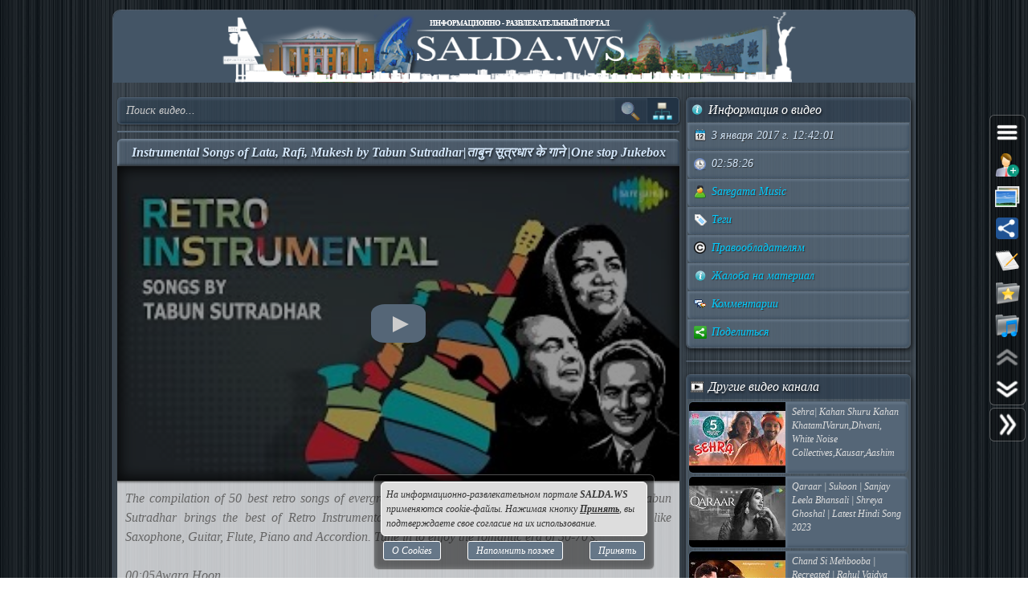

--- FILE ---
content_type: text/html; charset=UTF-8
request_url: https://salda.ws/video.php?id=ewvaKz_DPns
body_size: 12364
content:
<!DOCTYPE html><html lang="ru"><head><title>Instrumental Songs of Lata, Rafi, Mukesh by Tabun Sutradhar|ताबुन सूत्रधार के गाने |One stop Jukebox, Видео, Смотреть онлайн</title><meta name="viewport" content="width=device-width,initial-scale=1"><meta http-equiv="content-type" content="text/html; charset=UTF-8"><link rel="preload" href="/css/css.min.css?v=2_9_0_1" as="style"><link rel="preload" href="/js/js.min.js?v=2_9_0_1" as="script"><link rel="preload" href="/img/s36.png" as="image" type="image/png"><link rel="preload" href="/img/logo.png" as="image" type="image/png"><meta name="description" content="The compilation of 50 best retro songs of evergreen Lata Mangeshkar, Mukesh, and Mohd. Rafi. Tabun Sutradhar brings the best of Retro Instrumentals on the varied instruments of beautiful sounds like Saxophone, Guitar, Flute, Piano and Accordion. Tune in"><meta property="og:image" content="https://i.ytimg.com/vi/ewvaKz_DPns/mqdefault.jpg"><meta property="og:title" content="Instrumental Songs of Lata, Rafi, Mukesh by Tabun Sutradhar|ताबुन सूत्रधार के गाने |One stop Jukebox, Видео, Смотреть онлайн"><meta property="og:type" content="video"><meta property="og:url" content="https://salda.ws/video.php?id=ewvaKz_DPns"><link rel="icon" href="/img/favicon/favicon.svg?v=2_1" type="image/svg+xml"><link rel="icon" type="image/x-icon" sizes="120x120" href="/img/favicon/favicon.ico?v=2_1"><link rel="icon" type="image/png" sizes="120x120" href="/img/favicon/favicon.png?v=2_1"><link rel="apple-touch-icon" sizes="120x120" href="/img/favicon/apple-touch-icon.png?v=2_1"><link rel="icon" type="image/png" sizes="32x32" href="/img/favicon/favicon-32x32.png?v=2_1"><link rel="icon" type="image/png" sizes="16x16" href="/img/favicon/favicon-16x16.png?v=2_1"><link rel="manifest" href="/img/favicon/manifest.json"><link rel="mask-icon" href="/img/favicon/safari-pinned-tab.svg?v=2_1" color="#445566"><meta name="msapplication-TileColor" content="#445566"><meta name="theme-color" content="#445566"><meta name="msapplication-config" content="/browserconfig.xml"><style>html,body{overflow:hidden}#BG{padding:0;margin:0;position:fixed;top:0;left:0;width:100%;height:120%;z-index:-1;-webkit-transition:background 1s;transition:background 1s;background:#666 url(/img/bg/bg_3.jpg) repeat;}#BG>div{position:absolute;top:0;bottom:0;left:0;right:0;background:rgba(0,0,0,0.3)}#PLO{position:fixed;left:0;top:0;right:0;bottom:0;z-index:999;background:radial-gradient(#000 15%,transparent 16%) 0 0,radial-gradient(rgba(255,255,255,.3) 15%,transparent 20%) 0 1px;background-color:#678;background-size:12px 10px}#PLO:after{content:"";position:absolute;top:0;bottom:0;left:0;right:0;background-image:radial-gradient(circle,transparent 0%,rgba(0,0,0,.7) 100%)}#PL{position:fixed;top:50%;left:50%;margin-left:-75px;margin-top:-75px;width:150px;height:150px;z-index:999999;text-shadow:1px 1px 2px #000;background:rgba(0,0,0,.4);border-radius:50%;box-shadow:0 0 9px 3px rgba(0,0,0,.5)}#PL>div{position:absolute;top:0;left:0;width:150px;height:150px;text-align:center;color:#FFF;font:bold italic 12px georgia;text-shadow:1px 1px 2px #000;display:block;word-break:break-word;white-space:break-spaces}#PL>div::after{display:inline-block;width:0;height:100%;content:"";vertical-align:middle}#PL>div>span{height:150px;width:150px;display:inline-block}#PL>div>span>i{font:normal 10px Arial;background:rgb(102 102 102 / 50%);border-radius:6px;display:inline-block;vertical-align:middle;width:120px;word-break:break-all;padding:3px 6px}#PL>div div{box-sizing:border-box;border-top:10px solid #FF69B4;border-radius:50%;animation:rotating .7s linear infinite;position:absolute;top:50%;left:50%;margin-left:-75px;margin-top:-75px;width:150px;height:150px;z-index:1000}#PL>div div::before,#PL>div>div::after{content:"";position:absolute;width:150px;height:150px;border-radius:50%;box-sizing:border-box;top:-10px;left:0}#PL>div div::before{border-top:10px solid #1E90FF;transform:rotate(120deg)}#PL>div div::after{border-top:10px solid #FFD700;transform:rotate(240deg)}@keyframes rotating{0%{transform: rotate(0)}100%{transform: rotate(360deg)}}</style><script>window.yaContextCb=window.yaContextCb||[]</script><script src="https://yandex.ru/ads/system/context.js" async></script><script>window.yaContextCb.push(()=>{Ya.Context.AdvManager.render({type:"fullscreen","platform":"touch",blockId:"R-A-323840-26"})});</script><script async src="https://jsn.24smi.net/smi.js"></script></head><body><div id="PLO"><div id="PL"><div><span>Загрузка...</span><div></div></div></div></div><div id="BG" data-count-bg="111"><div></div></div><div class="TransitionDisable page"><ul id="menu"><li><a href="/"><i class="si_menu_home"></i> Главная</a><ul><li><a href="#search">Поиск по сайту</a></li><li><a href="/ws/?id=1">О городе</a></li><li><a href="/ws/?id=2">История города</a></li><li><a href="/ws/?id=3">Символика города</a></li><li><a href="/ws/?id=4">О ВСМПО</a></li><li><a href="/ws/?id=5">Деревни округа</a></li><li><a href="/ws/?id=6">Почётные граждане</a></li><li><a href="/ws/?id=7">Центр культуры и творчества</a></li><li><a href="/ws/?id=8">Библиотеки</a></li><li><a href="/ws/?id=9">Музеи</a></li><li><a href="/ws/?id=10">Кинотеатры</a></li><li><a href="/ws/?id=11">Детские учреждения</a></li><li><a href="/ws/?id=12">Больницы</a></li><li><a href="/ws/?id=13">Санатории, профилактории</a></li><li><a href="/ws/?id=14">Аптеки</a></li><li><a href="/ws/?id=15">Карта города</a></li><li><a href="/ws/?id=16">Образовательные учреждения</a></li><li><a href="/ws/?id=18">Памятники</a></li><li><a href="/ws/?id=17">Городские маршруты</a></li><li><a href="/ws/?id=19">Междугородние маршруты</a></li></ul></li><li><a href="/news/"><i class="si_menu_news"></i> Новости</a><ul><li><a href="/news/?act=top_rating">Лучшие новости</a></li><li><a href="/news/?act=top_read">Популярные новости</a></li><li><a href="/news/?act=comments">Комментируемые новости</a></li><li><a href="/news/?act=top_authors">ТОП авторов</a></li><li><a href="/news/?act=tagcloud">Облако тегов</a></li><li><a href="/news/?act=rules">Правила публикации</a></li><li><a href="/news/?act=AddNews">Опубликовать новость</a></li><li><a href="#" data-jsr="FormAddUserNews" data-out="popup" data-adv>Сообщить новость</a></li><li><a href="/xml/News.xml" target="_blank">RSS-лента</a></li></ul></li><li><a href="/gallery/"><i class="si_menu_gallery"></i> Фотогалерея</a><ul><li><a href="/gallery/slide.php">Слайдшоу</a></li><li><a href="/gallery/add.php">Разместить фото</a></li></ul></li><li><a href="/board/"><i class="si_menu_board"></i> Объявления</a><ul><li><a href="/board/?add">Разместить объявление</a></li><li><a href="/board/?arhive">Объявления в архиве</a></li><li><a href="/board/?rules">Правила размещения</a></li></ul></li><li><a href="/article/"><i class="si_menu_article"></i> Статьи</a><ul><li><a href="/article/?act=top_rating">Лучшие статьи</a></li><li><a href="/article/?act=top_read">Популярные статьи</a></li><li><a href="/article/?act=comments">Комментируемые статьи</a></li><li><a href="/article/?act=top_authors">ТОП авторов</a></li><li><a href="/article/?act=tagcloud">Облако тегов</a></li><li><a href="/article/?act=rules">Правила публикации</a></li><li><a href="#" data-jsr="MyArticles&a=FormAddArticle" data-out="popup" data-adv>Опубликовать статью</a></li><li><a href="/xml/Articles.xml" target="_blank">RSS-лента</a></li></ul></li><li><a href="/company/"><i class="si_menu_city"></i> Организации</a><ul><li><a href="/company/news_company.php">Новости организаций</a></li><li><a href="/company/my_company.php">Мои организации</a></li><li><a href="/company/add.php">Разместить организацию</a></li><li><a href="/company/rules.php">Правила размещения</a></li></ul></li><li><a href="/f/"><i class="si_menu_forum"></i> Форум</a><ul><li><a href="/f/new_posts.php">Новое на форуме</a></li><li><a href="/f/top_topic.php">Популярные темы</a></li><li><a href="/f/topic.php?f=17&t=777">Правила форума</a></li></ul></li><li><a href="/meet/"><i class="si_menu_meet"></i> Пользователи</a><ul><li><a href="/meet/new_photo.php">Новые фото пользователей</a></li><li><a href="/meet/top_photo.php">Лучшие фото пользователей</a></li><li><a href="/meet/notes.php">Заметки пользователей</a></li><li><a href="/rules.php">Правила</a></li></ul></li><li><a href="/serv/"><i class="si_menu_servise"></i> Сервисы</a><ul><li><a href="/meteo/city_28244.html">Прогноз погоды</a></li><li><a href="/sms/index.php">Отправка SMS</a></li><li><a href="/currency/">Курсы валют</a></li><li><a href="/comment/all_comments.php">Последние комментарии</a></li><li><a href="/vote/">Опросы, голосования</a></li><li><a href="/serv/recepty.php">Кулинарные рецепты</a></li><li><a data-radio href="/radio/" target="_blank">Online радио</a></li><li><a href="/informery/index.php" target="_blank">Информеры на Ваш сайт</a></li><li><a href="#" data-jsr="QrCode" data-out="popup" data-uw-bg="#234">Генератор QR-кода</a></li></ul></li><li><a href="/razvl/"><i class="si_menu_razvl"></i> Развлечения</a><ul><li><a href="/video.php">Видео</a></li><li><a href="/razvl/fgame.html">Flash-игры</a></li><li><a href="/razvl/wp.html">Обои</a></li><li><a href="/razvl/avatar.html">Архив аватарок</a></li><li><a href="/razvl/sonnik.html">Сонник</a></li><li><a href="/razvl/cit.html">Цитаты с ICQ и чатов</a></li><li><a href="/razvl/icq_status.html">Смешные статусы ICQ</a></li><li><a href="/razvl/an.html">Анекдоты</a></li><li><a href="/razvl/af.html">Афоризмы</a></li><li><a href="/razvl/story.html">Смешные истории</a></li><li><a href="/razvl/horrors.html">Стишки-страшилки</a></li><li><a href="/razvl/primety.html">Приметы</a></li><li><a href="/razvl/fakty.html">Интересные факты</a></li><li><a href="/razvl/gines.html">Книга рекордов Гиннесса</a></li><li><a href="/razvl/sms.html">SMS-приколы</a></li><li><a href="/razvl/nadp.html">Прикольные надписи</a></li><li><a href="/razvl/tosty.html">Тосты, поздравления</a></li><li><a href="/razvl/horo.html">Гороскоп на 4 дня</a></li><li><a href="/razvl/holidays.html">Календарь праздников</a></li></ul></li></ul><div class="header"><div id="logo"><a href="/"><img fetchpriority=high src="/img/logo.png" width="730" height="90" alt="Информационно-развлекательный портал города Верхняя Салда"></a></div><div class="headerL"></div><div class="headerR"></div></div><div class="content"><div class="cont_left"><div id="block_search_category"><form id="FormSubSearch" action="/video.php" method="get" name="FormSubSearch"><input id="FormSubSearchI" name="q" type="search" value="" placeholder="Поиск видео..."><input id="FormSubSearchB" type="submit" disabled value=""><span id="FormSubSearchS" data-toogle-id="block_category" title="Категории видео"></span></form><div id="block_category"><ul class="ListCat"><li class="ListCatChild"><a href="/video.php?popular"><i class="si_blue_folder"></i> Популярные видео</a></a><li class="ListCatChild"><a href="/video.php?cat=1"><i class="si_blue_folder"></i> Авто</a></li><li class="ListCatChild"><a href="/video.php?cat=2"><i class="si_blue_folder"></i> Видео-блоги</a></li><li class="ListCatChild"><a href="/video.php?cat=3"><i class="si_blue_folder"></i> ДТП, аварии</a></li><li class="ListCatChild"><a href="/video.php?cat=34"><i class="si_blue_folder"></i> Для маленьких</a></li><li class="ListCatChild"><a href="/video.php?cat=4"><i class="si_blue_folder"></i> Еда, напитки</a></li><li class="ListCatChild"><a href="/video.php?cat=5"><i class="si_blue_folder"></i> Животные</a></li><li class="ListCatChild"><a href="/video.php?cat=38"><i class="si_blue_folder"></i> Закон и право</a></li><li class="ListCatChild"><a href="/video.php?cat=6"><i class="si_blue_folder"></i> Знаменитости</a></li><li class="ListCatChild"><a href="/video.php?cat=7"><i class="si_blue_folder"></i> Игры</a></li><li class="ListCatChild"><a href="/video.php?cat=8"><i class="si_blue_folder"></i> Искусство</a></li><li class="ListCatChild"><a href="/video.php?cat=37"><i class="si_blue_folder"></i> Комедии</a></li><li class="ListCatChild"><a href="/video.php?cat=9"><i class="si_blue_folder"></i> Красота, мода</a></li><li class="ListCatChild"><a href="/video.php?cat=39"><i class="si_blue_folder"></i> Кулинария, рецепты</a></li><li class="ListCatChild"><a href="/video.php?cat=10"><i class="si_blue_folder"></i> Люди</a></li><li class="ListCatChild"><a href="/video.php?cat=11"><i class="si_blue_folder"></i> Мото</a></li><li class="ListCatChild"><a href="/video.php?cat=12"><i class="si_blue_folder"></i> Музыка</a></li><li class="ListCatChild"><a href="/video.php?cat=13"><i class="si_blue_folder"></i> Мультфильмы</a></li><li class="ListCatChild"><a href="/video.php?cat=14"><i class="si_blue_folder"></i> Наука, технологии</a></li><li class="ListCatChild"><a href="/video.php?cat=15"><i class="si_blue_folder"></i> Новости</a></li><li class="ListCatChild"><a href="/video.php?cat=16"><i class="si_blue_folder"></i> Образование</a></li><li class="ListCatChild"><a href="/video.php?cat=17"><i class="si_blue_folder"></i> Политика</a></li><li class="ListCatChild"><a href="/video.php?cat=23"><i class="si_blue_folder"></i> Праздники</a></li><li class="ListCatChild"><a href="/video.php?cat=18"><i class="si_blue_folder"></i> Приколы</a></li><li class="ListCatChild"><a href="/video.php?cat=19"><i class="si_blue_folder"></i> Природа</a></li><li class="ListCatChild"><a href="/video.php?cat=40"><i class="si_blue_folder"></i> Происшествия</a></li><li class="ListCatChild"><a href="/video.php?cat=20"><i class="si_blue_folder"></i> Путешествия</a></li><li class="ListCatChild"><a href="/video.php?cat=21"><i class="si_blue_folder"></i> Развлечения</a></li><li class="ListCatChild"><a href="/video.php?cat=35"><i class="si_blue_folder"></i> Ржач</a></li><li class="ListCatChild"><a href="/video.php?cat=22"><i class="si_blue_folder"></i> Семья</a></li><li class="ListCatChild"><a href="/video.php?cat=36"><i class="si_blue_folder"></i> Сериалы</a></li><li class="ListCatChild"><a href="/video.php?cat=24"><i class="si_blue_folder"></i> Спорт</a></li><li class="ListCatChild"><a href="/video.php?cat=25"><i class="si_blue_folder"></i> Стиль жизни</a></li><li class="ListCatChild"><a href="/video.php?cat=27"><i class="si_blue_folder"></i> ТВ передачи</a></li><li class="ListCatChild"><a href="/video.php?cat=26"><i class="si_blue_folder"></i> Танцы</a></li><li class="ListCatChild"><a href="/video.php?cat=28"><i class="si_blue_folder"></i> Технологии</a></li><li class="ListCatChild"><a href="/video.php?cat=29"><i class="si_blue_folder"></i> Товары</a></li><li class="ListCatChild"><a href="/video.php?cat=33"><i class="si_blue_folder"></i> Ужасы</a></li><li class="ListCatChild"><a href="/video.php?cat=30"><i class="si_blue_folder"></i> Фильмы</a></li><li class="ListCatChild"><a href="/video.php?cat=31"><i class="si_blue_folder"></i> Шоу-бизнес</a></li><li class="ListCatChild"><a href="/video.php?cat=32"><i class="si_blue_folder"></i> Юмор</a></li></ul></div></div><div class="vbox_adv1"><div id="ADV_1"><div class="smi24__informer smi24__auto" data-smi-blockid="35040"></div><script>(window.smiq=window.smiq||[]).push({});</script></div></div><div class="vbox"><div class="vbox_title"><h1>Instrumental Songs of Lata, Rafi, Mukesh by Tabun Sutradhar|ताबुन सूत्रधार के गाने |One stop Jukebox</h1></div><div class="vbox_cont"><div data-yp="ewvaKz_DPns" style="background-image:url(https://i.ytimg.com/vi/ewvaKz_DPns/mqdefault.jpg);"><span></span></div></div><div class="vbox_desc">The compilation of 50 best retro songs of evergreen Lata Mangeshkar, Mukesh, and Mohd. Rafi. Tabun Sutradhar brings the best of Retro Instrumentals on the varied instruments of beautiful sounds like Saxophone, Guitar, Flute, Piano and Accordion. Tune in to enjoy the romantic era of 50-70’s.<br />
<br />
00:05Awara Hoon<br />
02:56 Ajib Dastan Hai Yeh<br />
06:41 Kisi Ki Muskurahaton Se<br />
09:47 Maine Tere Liye<br />
14:31 Naina Barse Rimjhim Rimjhim<br />
18:56 Khoya Khoya Chand Khula Aasman<br />
23:03 Mera Joota Hai Japani<br />
25:41 Woh Chand Khila Woh Tare<br />
29:16 Mera Saaya Saath Hoga<br />
32:31 Chalte Chalte Yun Hi Koi<br />
37:12 Ankhon Hi Ankhon Mein<br />
39:46 Chandan Sa Badan Chanchal<br />
43:31 Dil Deewana<br />
47:16 Sab Kuchh Seekha Ham Ne<br />
49:52 Suhana Safar Aur Yeh Mausam<br />
52:53 Taarif Karoon Kya Uski<br />
57:28 Tum Bin Jaoon Kahan (Part 1)<br />
01:01:17 Dil Tadap Tadap Ke Kah Raha<br />
01:04:33 Gaata Rahe Mera Dil<br />
01:08:07 Aap Ki Nazron Ne Samjha<br />
01:11:09 Pukarta Chala Hoon Main<br />
01:15:31 Ye Samaa Samaa Hai Pyar Ka<br />
01:18:58 An Evening In Paris<br />
01:22:00 Aye Gulbadan<br />
01:26:18 Ae Mere Dil-E-Nadan<br />
01:29:58 Aayega Aanewala<br />
01:34:35 Dheere Dheere Chal Chand<br />
01:37:54 Aaja Piya Tohe Pyar Doon<br />
01:41:35 Piya Bina Piya Bina<br />
01:45:02 Chaudhvin Ka Chand Ho<br />
01:48:40 Suhani Raat Dhal Chuki<br />
01:52:47 Chupchup Khade Ho Zaroor Koi Baat Hai<br />
01:55:17 Teri Pyari Pyari Soorat Ko<br />
01:58:28 Patthar Ke Sanam<br />
02:02:04 Jane Kahan Gaye Woh Din<br />
02:06:01 Dost Dost Na Raha Pyar Pyar Na Raha<br />
02:09:47 O Janewale Ho Sake To Laut Ke Aana<br />
02:12:35 Baharo Phool Barsao<br />
02:15:21 Aaja Re Mein To Kabse Khadi<br />
02:19:10 Aji Rooth Kar Ab Kahan Jaiyega<br />
02:23:06 O Basanti Pavan Pagal<br />
02:26:31 Ham The Jinke Sahare<br />
02:30:21 Le Ja Meri Duayein<br />
02:33:36 Mujhe Kisi Se Pyar Ho Gaya<br />
02:36:55 Bol Ri Kath Putli<br />
02:39:53 Dam Bhar Jo Udhar Munh Phere<br />
02:43:19 Rahen Na Rahen (Female)<br />
02:47:04 Tera Mera Pyar Amar<br />
02:50:34 Aaja Re More Sajan<br />
02:54:42 Chal Akela Chal Akela<br />
<br />
Label :: Saregama India Ltd.<br />
<br />
To buy the original and virus free track, visit www.saregama.com<br />
<br />
For more Jukebox & Bollywood Songs log on & subscribe<br />
http://www.youtube.com/oldhindisongs<br />
<br />
For more videos log on & subscribe to our channel<br />
http://www.youtube.com/saregamaindia<br />
<br />
Follow us on Facebook: http://www.facebook.com/Saregama<br />
<br />
Follow us on Twitter: https://twitter.com/saregamaglobal<br/><br/>Видео <a href="/go.php?https://youtube.com/watch?v=ewvaKz_DPns">Instrumental Songs of Lata, Rafi, Mukesh by Tabun Sutradhar|ताबुन सूत्रधार के गाने |One stop Jukebox</a> канала <a href="/go.php?https://youtube.com/channel/UC_A7K2dXFsTMAciGmnNxy-Q/feed">Saregama Music</a></div><div class="vbox_bottom"><span class="postdata_border"><a href="/video.php?q=Tabun+Sutradhar"><i class="si_tags"></i> Tabun Sutradhar</a></span><span class="postdata_border"><a href="/video.php?q=Instrumental+HD+Songs"><i class="si_tags"></i> Instrumental HD Songs</a></span><span class="postdata_border"><a href="/video.php?q=Old+Hindi+Songs"><i class="si_tags"></i> Old Hindi Songs</a></span><span class="postdata_border"><a href="/video.php?q=Hindi+Songs"><i class="si_tags"></i> Hindi Songs</a></span><span class="postdata_border"><a href="/video.php?q=Indian+songs"><i class="si_tags"></i> Indian songs</a></span><span class="postdata_border"><a href="/video.php?q=old+songs"><i class="si_tags"></i> old songs</a></span><span class="postdata_border"><a href="/video.php?q=bollywood+songs"><i class="si_tags"></i> bollywood songs</a></span><span class="postdata_border"><a href="/video.php?q=Top+Sad+Songs"><i class="si_tags"></i> Top Sad Songs</a></span><span class="postdata_border"><a href="/video.php?q=instrumental+music"><i class="si_tags"></i> instrumental music</a></span><span class="postdata_border"><a href="/video.php?q=Bollywood+Instrumental+Music"><i class="si_tags"></i> Bollywood Instrumental Music</a></span><span class="postdata_border"><a href="/video.php?q=Lata+mangeshkar+instrumental+song"><i class="si_tags"></i> Lata mangeshkar instrumental song</a></span><span class="postdata_border"><a href="/video.php?q=Mohd+rafi+instrumental+song"><i class="si_tags"></i> Mohd rafi instrumental song</a></span><span class="postdata_border"><a href="/video.php?q=Mukesh+Instrumental+song"><i class="si_tags"></i> Mukesh Instrumental song</a></span><span class="postdata_border"><a href="/video.php?q=old+songs+hits+hindi"><i class="si_tags"></i> old songs hits hindi</a></span><span class="postdata_border"><a href="/video.php?q=old+song"><i class="si_tags"></i> old song</a></span><span class="postdata_border"><a href="/video.php?q=hindi+old+songs"><i class="si_tags"></i> hindi old songs</a></span><span class="postdata_border"><a href="/video.php?q=mohammad+rafi+songs"><i class="si_tags"></i> mohammad rafi songs</a></span><span class="postdata_border"><a href="/video.php?q=mohammad+rafi+hit+songs"><i class="si_tags"></i> mohammad rafi hit songs</a></span><span class="postdata_border"><a href="/video.php?q=lata+mangeshkar+songs"><i class="si_tags"></i> lata mangeshkar songs</a></span><span class="postdata_border"><a href="/video.php?q=lata+mangeshkar"><i class="si_tags"></i> lata mangeshkar</a></span><span class="postdata_border"><a href="/video.php?q=lata+songs"><i class="si_tags"></i> lata songs</a></span><span class="postdata_border"><a href="/video.php?q=audio+songs"><i class="si_tags"></i> audio songs</a></span><span class="postdata_border"><a href="/video.php?q=mukesh+hit+songs"><i class="si_tags"></i> mukesh hit songs</a></span><span class="postdata_border"><a href="/video.php?q=mukesh+old+songs"><i class="si_tags"></i> mukesh old songs</a></span></div></div><div class="vbox_adv2"><div id="ADV_2"></div><script>window.yaContextCb.push(()=>{Ya.Context.AdvManager.render({renderTo:"ADV_2",blockId:"R-A-323840-22"})})</script></div><div class="ContBox"><div class="ContBoxT"><i class="si_comments"></i> Комментарии отсутствуют</div><div class="ContBoxC"><form method="post" enctype="multipart/form-data" name="FromAddComment"><input name="id" type="hidden" value="ewvaKz_DPns"/><div id="comment" class="TAE" style="height:100px"><i class="AResize"></i><div class="TAEBtn"><a href="#" data-taebtn="FormAddSmiles" title="Смайлики"><i class="si_smile"></i> </a><a href="#" data-taebtn="FormatText" title="Форматирование"><i class="si_formattext"></i> </a><a href="#" data-taebtn="FormFontName" title="Шрифт"><i class="si_fontname"></i> </a><a href="#" data-taebtn="FormFontSize" title="Размер шрифта"><i class="si_fontsize"></i> </a><a href="#" data-taebtn="FormJustify" title="Выравнивание"><i class="si_align"></i> </a><a href="#" data-taebtn="FormInsertList" title="Список"><i class="si_list"></i> </a><a href="#" data-taebtn="FormH" title="Заголовки"><i class="si_h1"></i> </a><a href="#" data-taebtn="Spoiler" title="Сворачиваемый текст"><i class="si_spoiler"></i> </a><a href="#" data-taebtn="Code" title="Код"><i class="si_code"></i> </a><a href="#" data-taebtn="FormFontColor" title="Цвет текста, фона"><i class="si_color"></i> </a><a href="#" data-taebtn="FormCreateLink" title="Ссылка"><i class="si_link"></i> </a><a href="#" data-taebtn="FormAddImg" title="Изображение"><i class="si_pictures"></i> </a><a href="#" data-taebtn="FormAddVideo" title="Видео"><i class="si_video"></i> </a><a href="#" data-taebtn="FormSelection" title="Обработка выделения"><i class="si_write1"></i> </a><a href="#" data-taebtn="FormUndoRedo" title="Отмена, повтор"><i class="si_refresh"></i> </a><a href="#" data-taebtn="html" data-html="0" title="HTML-код"><i class="si_html"></i> </a><a href="#" data-taebtn="Preview" title="Предпросмотр"><i class="si_eye"></i> </a><a href="#" class="TAEBtnFullscreen" data-taebtn="Fullscreen" title="Развернуть"><i class="si_fullscreen"></i> </a></div><div id="ETAE-comment" class="ETAE" contentEditable="true" placeholder="Ваш комментарий" required></div><textarea id="TTAE-comment" class="TTAE" name="comment" placeholder="HTML-код"></textarea></div><span class="LinkRegAuth"><a data-jsr="form_reg" data-out="popup" href="#">Зарегистрируйтесь</a> или <a href="#auth">войдите</a> с <span class="oauth"><a style="text-decoration:none;" href="https://oauth.yandex.ru/authorize?response_type=code&client_id=cc67df90579a4626b8ff1bc3aef847bd&display=popup" rel="nofollow"><i class="si_share_yandex" title="Войти с Яндекс"></i> </a><a style="text-decoration:none;" href="https://oauth.mail.ru/login?client_id=3e27451c304b402dbadc327f19566eb6&response_type=code&scope=userinfo&redirect_uri=https://salda.ws/oauth/mailru.php&state=some_state" rel="nofollow"><i class="si_share_moymir" title="Войти с Mail.ru"></i> </a><a style="text-decoration:none;" href="http://www.odnoklassniki.ru/oauth/authorize?client_id=1246956544&response_type=code&redirect_uri=https://salda.ws/oauth/okru.php" rel="nofollow"><i class="si_share_odnoklassniki" title="Войти с Одноклассники"></i> </a><a style="text-decoration:none;" href="/oauth/vkcom.php" rel="nofollow"><i class="si_share_vkontakte" title="Войти с Вконтакте"></i> </a></span></span></form></div></div></div><div class="cont_right"><div class="SideBox"><div class="SideBoxT"><i class="si_inf"></i>  Информация о видео</div><div class="SideBoxC"><div class="SB"><div class="SBT"><i class="si_calendar"></i> 3 января 2017 г. 12:42:01</div></div><div class="SB"><div class="SBT"><i class="si_time"></i> 02:58:26</div></div><div class="SB"><div class="SBT"><a href="/video.php?channel=UC_A7K2dXFsTMAciGmnNxy-Q" title="Все видео канала"><i class="si_user"></i> Saregama Music</a></div></div><div class="SB"><div class="SBT"><a href="#" data-jsr data-out="popup" data-popup_mess="&lt;div class=&quot;output_js&quot;&gt;&lt;div class=&quot;tags&quot;&gt;&lt;a href=&quot;/video.php?q=Tabun+Sutradhar&quot;&gt;Tabun Sutradhar&lt;/a&gt;&lt;a href=&quot;/video.php?q=Instrumental+HD+Songs&quot;&gt;Instrumental HD Songs&lt;/a&gt;&lt;a href=&quot;/video.php?q=Old+Hindi+Songs&quot;&gt;Old Hindi Songs&lt;/a&gt;&lt;a href=&quot;/video.php?q=Hindi+Songs&quot;&gt;Hindi Songs&lt;/a&gt;&lt;a href=&quot;/video.php?q=Indian+songs&quot;&gt;Indian songs&lt;/a&gt;&lt;a href=&quot;/video.php?q=old+songs&quot;&gt;old songs&lt;/a&gt;&lt;a href=&quot;/video.php?q=bollywood+songs&quot;&gt;bollywood songs&lt;/a&gt;&lt;a href=&quot;/video.php?q=Top+Sad+Songs&quot;&gt;Top Sad Songs&lt;/a&gt;&lt;a href=&quot;/video.php?q=instrumental+music&quot;&gt;instrumental music&lt;/a&gt;&lt;a href=&quot;/video.php?q=Bollywood+Instrumental+Music&quot;&gt;Bollywood Instrumental Music&lt;/a&gt;&lt;a href=&quot;/video.php?q=Lata+mangeshkar+instrumental+song&quot;&gt;Lata mangeshkar instrumental song&lt;/a&gt;&lt;a href=&quot;/video.php?q=Mohd+rafi+instrumental+song&quot;&gt;Mohd rafi instrumental song&lt;/a&gt;&lt;a href=&quot;/video.php?q=Mukesh+Instrumental+song&quot;&gt;Mukesh Instrumental song&lt;/a&gt;&lt;a href=&quot;/video.php?q=old+songs+hits+hindi&quot;&gt;old songs hits hindi&lt;/a&gt;&lt;a href=&quot;/video.php?q=old+song&quot;&gt;old song&lt;/a&gt;&lt;a href=&quot;/video.php?q=hindi+old+songs&quot;&gt;hindi old songs&lt;/a&gt;&lt;a href=&quot;/video.php?q=mohammad+rafi+songs&quot;&gt;mohammad rafi songs&lt;/a&gt;&lt;a href=&quot;/video.php?q=mohammad+rafi+hit+songs&quot;&gt;mohammad rafi hit songs&lt;/a&gt;&lt;a href=&quot;/video.php?q=lata+mangeshkar+songs&quot;&gt;lata mangeshkar songs&lt;/a&gt;&lt;a href=&quot;/video.php?q=lata+mangeshkar&quot;&gt;lata mangeshkar&lt;/a&gt;&lt;a href=&quot;/video.php?q=lata+songs&quot;&gt;lata songs&lt;/a&gt;&lt;a href=&quot;/video.php?q=audio+songs&quot;&gt;audio songs&lt;/a&gt;&lt;a href=&quot;/video.php?q=mukesh+hit+songs&quot;&gt;mukesh hit songs&lt;/a&gt;&lt;a href=&quot;/video.php?q=mukesh+old+songs&quot;&gt;mukesh old songs&lt;/a&gt;&lt;/div&gt;&lt;/div&gt;"><i class="si_tags"></i> Теги</a></div></div><div class="SB"><div class="SBT"><a href="#" data-jsr="block_copyright" data-out="popup"><i class="si_copyright"></i> Правообладателям</a></div></div><div class="SB"><div class="SBT"><!--noindex--><a href="#" data-context="open,1,1,1"><i class="si_inf"></i> Жалоба на материал</a><span class="context_block"><a href="#" data-jsr="FormAbuseInvalid&link=%2Fvideo.php%3Fid%3DewvaKz_DPns" data-out="popup" data-uw-close><i class="si_inf"></i> Недопустимый материал</a><a href="#" data-jsr="FormAbuseCopyright&link=%2Fvideo.php%3Fid%3DewvaKz_DPns" data-out="popup" data-uw-close><i class="si_copyright"></i> Нарушение авторских прав</a></span><!--/noindex--></div></div><div class="SB"><div class="SBT"><a href="#form_comment" data-scroll><i class="si_comments"></i> Комментарии</a></div></div><div class="SB"><div class="SBT"><a href="#" id="menu_share"><i class="si_share"></i> Поделиться</a></div></div></div></div><div class="SideBox"><div class="SideBoxC"><div id="ADV_4"></div><script>window.yaContextCb.push(()=>{Ya.Context.AdvManager.render({"blockId":"R-A-323840-40","renderTo":"ADV_4"})})</script></div></div><div class="SideBox"><div class="SideBoxT"><i class="si_video"></i>  Другие видео канала</span></div><div class="SideBoxC"><h3><a class="RelBlock iz" href="/video.php?id=2A2Z-9ywo2A"><img src="https://i.ytimg.com/vi/2A2Z-9ywo2A/default.jpg" width="120" height="90" alt="Sehra| Kahan Shuru Kahan KhatamIVarun,Dhvani, White Noise Collectives,Kausar,Aashim"><span>Sehra| Kahan Shuru Kahan KhatamIVarun,Dhvani, White Noise Collectives,Kausar,Aashim</span></a></h3><h3><a class="RelBlock iz" href="/video.php?id=uMl9C32RB6E"><img src="https://i.ytimg.com/vi/uMl9C32RB6E/default.jpg" width="120" height="90" alt="Qaraar | Sukoon | Sanjay Leela Bhansali | Shreya Ghoshal | Latest Hindi Song 2023"><span>Qaraar | Sukoon | Sanjay Leela Bhansali | Shreya Ghoshal | Latest Hindi Song 2023</span></a></h3><h3><a class="RelBlock iz" href="/video.php?id=EUDRQiw9jVI"><img src="https://i.ytimg.com/vi/EUDRQiw9jVI/default.jpg" width="120" height="90" alt="Chand Si Mehbooba | Recreated | Rahul Vaidya"><span>Chand Si Mehbooba | Recreated | Rahul Vaidya</span></a></h3><h3><a class="RelBlock iz" href="/video.php?id=_f85EH9JmlU"><img src="https://i.ytimg.com/vi/_f85EH9JmlU/default.jpg" width="120" height="90" alt="Making of Dholida | Gangubai Kathiawadi | Sanjay Leela Bhansali | Alia Bhatt | Behind The Scenes"><span>Making of Dholida | Gangubai Kathiawadi | Sanjay Leela Bhansali | Alia Bhatt | Behind The Scenes</span></a></h3><h3><a class="RelBlock iz" href="/video.php?id=R8GM9voh71U"><img src="https://i.ytimg.com/vi/R8GM9voh71U/default.jpg" width="120" height="90" alt="Saat Samundar Paar Sad Version | Lyrical Video | Vishwatma | Saadhna Sargam | Divya Bharti"><span>Saat Samundar Paar Sad Version | Lyrical Video | Vishwatma | Saadhna Sargam | Divya Bharti</span></a></h3><h3><a class="RelBlock iz" href="/video.php?id=4Vil1bN_pI4"><img src="https://i.ytimg.com/vi/4Vil1bN_pI4/default.jpg" width="120" height="90" alt="Kaise Main Kahun with lyrics |&amp;quot;कैसे मैं कहूँ&amp;quot; के बोल | RHTDM | Rahna Hai Tere Dil Mein |R. Madhavan"><span>Kaise Main Kahun with lyrics |&quot;कैसे मैं कहूँ&quot; के बोल | RHTDM | Rahna Hai Tere Dil Mein |R. Madhavan</span></a></h3><h3><a class="RelBlock iz" href="/video.php?id=EqWOopK4g0Q"><img src="https://i.ytimg.com/vi/EqWOopK4g0Q/default.jpg" width="120" height="90" alt="Panga | Dilne Kaha | Lyrical Video | Kangana | Jassie Gill, Asees |Javed Akhtar | Shankar Ehsaan Loy"><span>Panga | Dilne Kaha | Lyrical Video | Kangana | Jassie Gill, Asees |Javed Akhtar | Shankar Ehsaan Loy</span></a></h3><h3><a class="RelBlock iz" href="/video.php?id=IiWzoZlQxKo"><img src="https://i.ytimg.com/vi/IiWzoZlQxKo/default.jpg" width="120" height="90" alt="Habit - A Sidnaaz Song | Sidharth Shukla | Shehnaaz Gill | Shreya Ghoshal l Official Video | Arko"><span>Habit - A Sidnaaz Song | Sidharth Shukla | Shehnaaz Gill | Shreya Ghoshal l Official Video | Arko</span></a></h3><h3><a class="RelBlock iz" href="/video.php?id=FtMEyOIVipw"><img src="https://i.ytimg.com/vi/FtMEyOIVipw/default.jpg" width="120" height="90" alt="Tum Aaogey | Akshay Kumar | BellBottom | Vaani Kapoor | Armaan Mallik | Amaal M | Rashmi V"><span>Tum Aaogey | Akshay Kumar | BellBottom | Vaani Kapoor | Armaan Mallik | Amaal M | Rashmi V</span></a></h3><h3><a class="RelBlock iz" href="/video.php?id=6Wrzso8H9aA"><img src="https://i.ytimg.com/vi/6Wrzso8H9aA/default.jpg" width="120" height="90" alt="Abhi Na jao Chhod Kar (Acoustic) | Kunal Bojewar | Gourov Dasgupta, Sachin Gupta | Saregama Bare"><span>Abhi Na jao Chhod Kar (Acoustic) | Kunal Bojewar | Gourov Dasgupta, Sachin Gupta | Saregama Bare</span></a></h3><h3><a class="RelBlock iz" href="/video.php?id=VruScFAcrqI"><img src="https://i.ytimg.com/vi/VruScFAcrqI/default.jpg" width="120" height="90" alt="Panga | Dilne Kaha -  Full Song | Kangana Ranaut | Shahid M | Asees K | Javed A |Shankar Ehsaan Loy"><span>Panga | Dilne Kaha -  Full Song | Kangana Ranaut | Shahid M | Asees K | Javed A |Shankar Ehsaan Loy</span></a></h3><h3><a class="RelBlock iz" href="/video.php?id=mKnFLXJwmu4"><img src="https://i.ytimg.com/vi/mKnFLXJwmu4/default.jpg" width="120" height="90" alt="Taarif Karoon Kya Uski | Recreated | तारीफ़ करूँ क्या उसकी | SANAM"><span>Taarif Karoon Kya Uski | Recreated | तारीफ़ करूँ क्या उसकी | SANAM</span></a></h3><h3><a class="RelBlock iz" href="/video.php?id=aZ9bGgDa3eg"><img src="https://i.ytimg.com/vi/aZ9bGgDa3eg/default.jpg" width="120" height="90" alt="Gangubai Kathiawadi | Muskurahat | Sanjay Leela Bhansali | Alia Bhatt | Arijit Singh"><span>Gangubai Kathiawadi | Muskurahat | Sanjay Leela Bhansali | Alia Bhatt | Arijit Singh</span></a></h3><h3><a class="RelBlock iz" href="/video.php?id=ojoauZOh4js"><img src="https://i.ytimg.com/vi/ojoauZOh4js/default.jpg" width="120" height="90" alt="Mere Mehboob Mere Sanam -Audio | Bad Newz | Vicky, Triptii, Ammy | Anu, Lijo-DJ Chetas, Javed, Alka"><span>Mere Mehboob Mere Sanam -Audio | Bad Newz | Vicky, Triptii, Ammy | Anu, Lijo-DJ Chetas, Javed, Alka</span></a></h3><h3><a class="RelBlock iz" href="/video.php?id=UecdkexIZCA"><img src="https://i.ytimg.com/vi/UecdkexIZCA/default.jpg" width="120" height="90" alt="Kajra Mohabbat Wala | Uden Jab Jab Zulfein Teri | Recreated | Shashaa Tirupati"><span>Kajra Mohabbat Wala | Uden Jab Jab Zulfein Teri | Recreated | Shashaa Tirupati</span></a></h3><h3><a class="RelBlock iz" href="/video.php?id=QdDTVenrNUs"><img src="https://i.ytimg.com/vi/QdDTVenrNUs/default.jpg" width="120" height="90" alt="Beautiful #rekha on Salam-E-Ishq ❤️😍 #salmankhan #dharmendra #ytshorts #shorts #status #raftarafta"><span>Beautiful #rekha on Salam-E-Ishq ❤️😍 #salmankhan #dharmendra #ytshorts #shorts #status #raftarafta</span></a></h3><h3><a class="RelBlock iz" href="/video.php?id=EphMiBecr_Y"><img src="https://i.ytimg.com/vi/EphMiBecr_Y/default.jpg" width="120" height="90" alt="Pyar Di Kahani | Ammy Virk | Nikki Galrani |Official Video| Navjit Buttar | Latest Punjabi Song 2021"><span>Pyar Di Kahani | Ammy Virk | Nikki Galrani |Official Video| Navjit Buttar | Latest Punjabi Song 2021</span></a></h3><h3><a class="RelBlock iz" href="/video.php?id=o-CLed_7rCQ"><img src="https://i.ytimg.com/vi/o-CLed_7rCQ/default.jpg" width="120" height="90" alt="Likhe Jo Khat Tujhe | Kunal Bojewar | Saregama Cover"><span>Likhe Jo Khat Tujhe | Kunal Bojewar | Saregama Cover</span></a></h3><h3><a class="RelBlock iz" href="/video.php?id=bRaEtJQHX1w"><img src="https://i.ytimg.com/vi/bRaEtJQHX1w/default.jpg" width="120" height="90" alt="Catch the stars shine off-screen! Rajkummar &amp;amp; Shraddha vibing to #Khoobsurat behind the scenes #bts"><span>Catch the stars shine off-screen! Rajkummar &amp; Shraddha vibing to #Khoobsurat behind the scenes #bts</span></a></h3><h3><a class="RelBlock iz" href="/video.php?id=-mw3GYKJssU"><img src="https://i.ytimg.com/vi/-mw3GYKJssU/default.jpg" width="120" height="90" alt="Darbadar | Jubin Nautiyal | Vishal Mishra | Ittu Si Baat | Official Video | Raj Shekhar"><span>Darbadar | Jubin Nautiyal | Vishal Mishra | Ittu Si Baat | Official Video | Raj Shekhar</span></a></h3><h3><a class="RelBlock iz" href="/video.php?id=f9AZ6_-oIjk"><img src="https://i.ytimg.com/vi/f9AZ6_-oIjk/default.jpg" width="120" height="90" alt="Haule Sajna -Audio | Bad Newz | Vicky Kaushal | Triptii Dimri | Ammy Virk | Rochak Kohli"><span>Haule Sajna -Audio | Bad Newz | Vicky Kaushal | Triptii Dimri | Ammy Virk | Rochak Kohli</span></a></h3></div></div></div><div class="ContBox"><div class="ContBoxC"><div class="RatingImg"><a href="https://metrika.yandex.ru/stat/?id=50728582&amp;from=informer" target="_blank" rel="nofollow"><img src="https://informer.yandex.ru/informer/50728582/3_0_CCCCCCFF_CCCCCCFF_0_pageviews" style="width:88px; height:31px; border:0;" alt="Яндекс.Метрика" class="ym-advanced-informer" data-cid="50728582" data-lang="ru"></a> <!-- /Yandex.Metrika informer --> <!-- Yandex.Metrika counter --><script>(function(m,e,t,r,i,k,a){m[i]=m[i]||function(){(m[i].a=m[i].a||[]).push(arguments)};m[i].l=1*new Date();for(var j=0;j<document.scripts.length;j++){if(document.scripts[j].src===r){return;}}k=e.createElement(t),a=e.getElementsByTagName(t)[0],k.async=1,k.src=r,a.parentNode.insertBefore(k,a)})(window,document,"script","https://mc.yandex.ru/metrika/tag.js","ym");ym(50728582,"init",{clickmap:true,trackLinks:true,accurateTrackBounce:true});</script><noscript><div><img src="https://mc.yandex.ru/watch/50728582" style="position:absolute;left:-9999px;" alt=""></div></noscript></div><div class="RatingImg"><a href="https://www.liveinternet.ru/click" target="_blank" rel="nofollow"><img id="licnt4ECC" width="88" height="31" src="[data-uri]" alt=""></a><script>(function(d,s){d.getElementById("licnt4ECC").src="https://counter.yadro.ru/hit?t17.3;r"+escape(d.referrer)+((typeof(s)=="undefined")?"":";s"+s.width+"*"+s.height+"*"+(s.colorDepth?s.colorDepth:s.pixelDepth))+";u"+escape(d.URL)+";h"+escape(d.title.substring(0,150))+";"+Math.random()})(document,screen)</script></div></div></div></div><div class="footer"><div class="footer_center"><div>&copy; 2008-2025 «Информационно-развлекательный портал города Верхняя Салда»</div><span><a href="#" data-jsr="FormSupport" data-out="popup" title="Связь с администрацией портала"><i class="si_msg_close"></i> Контакты</a></span><span><a href="/sitemap.php" title="Карта портала"><i class="si_sitemap"></i> Карта портала</a></span><span><a href="#" data-jsr="FormSendError&url=%2Fvideo.php%3Fid%3DewvaKz_DPns" data-out="popup" title="Сообщить об обнаруженной ошибке"><i class="si_bug"></i> Сообщить об ошибке</a></span><span><a data-context="open,1,0,1" href="/user_agreement.php" title="Пользовательское соглашение<br>Соглашение о конфиденциальности<br>Согласие на обработку персональных данных<br>Информация для правообладателей<br>Об использовании Cookies"><i class="si_agreements"></i> Соглашения</a><span class="context_block"><a href="/user_agreement.php"><i class="si_user"></i> Пользовательское соглашение</a><a href="/privacy_agreement.php"><i class="si_lock_lock"></i> Соглашение о конфиденциальности</a><a href="/personaldata.php"><i class="si_agreements"></i> Согласие на обработку персональных данных</a><a href="/copyright.php"><i class="si_copyright"></i> Информация для правообладателей</a><a href="/concept_cookies.php"><i class="si_cookies"></i> Об использовании Cookies</a></span></span></div><div class="footer_left"><a href="tg://resolve?domain=salda_ws"><i class="si_telegram"></i> salda_ws</a><a href="mailto:salda.ws@mail.ru"><i class="si_mail"></i> salda.ws@mail.ru</a></div><div class="footer_right"><i class="si_stat"></i> Сейчас на сайте: 297<a href="/count/stat.php"><i class="si_stat"></i> Статистика портала</a></div><div class="footerL"></div><div class="footerR"></div></div><div class="RPU "><div><i class="si_Menu"></i> </div><div><a href="#auth"><i class="si_login_user"></i> </a></div><div data-jsr="ChangeBackground" data-title="&lt;i class=&quot;si_pictures&quot;&gt;&lt;/i&gt; Смена фона" data-out="drag" data-uw-nswh data-uw-page-opacity="0.3" data-uw-nolayer><i class="si_icon_style"></i> </div><div id="menu_share_overall"><i class="si_icon_share"></i> </div><div><div data-context="open,1,1,1"><i class="si_menu_notes"></i> </div><span class="context_block"><a href="/meet/notes.php"><i class="si_notes"></i> Все заметки</a><a href="#" data-jsr="FormShareNotes" data-out="popup" data-adv><i class="si_notes_add"></i> Новая заметка</a><a href="#" data-jsr="FormShareNotes&u=https%3A%2F%2Fsalda.ws%2Fvideo.php%3Fid%3DewvaKz_DPns&t=Instrumental+Songs+of+Lata%2C+Rafi%2C+Mukesh+by+Tabun+Sutradhar%7C%E0%A4%A4%E0%A4%BE%E0%A4%AC%E0%A5%81%E0%A4%A8+%E0%A4%B8%E0%A5%82%E0%A4%A4%E0%A5%8D%E0%A4%B0%E0%A4%A7%E0%A4%BE%E0%A4%B0+%E0%A4%95%E0%A5%87+%E0%A4%97%E0%A4%BE%E0%A4%A8%E0%A5%87+%7COne+stop+Jukebox%2C+%D0%92%D0%B8%D0%B4%D0%B5%D0%BE%2C+%D0%A1%D0%BC%D0%BE%D1%82%D1%80%D0%B5%D1%82%D1%8C+%D0%BE%D0%BD%D0%BB%D0%B0%D0%B9%D0%BD&v=https%3A%2F%2Fyoutube.com%2Fwatch%3Fv%3DewvaKz_DPns" data-out="popup" data-adv><i class="si_notes_add"></i> Страницу в заметки</a></span></div><div><div id="MYF" data-context="open,1,0,1"><i class="si_share_favorite"></i> </div><span class="context_block"><a href="#" class="ADD_MYF"><i class="si_favorite"></i> Страницу в закладки</a><a href="#" class="LIST_MYF"><i class="si_favorite"></i> Мои закладки<b></b></a></span></div><div data-radio><i class="si_radio"></i> </div><div><i class="si_icon_top"></i> </div><div><i class="si_icon_bottom"></i> </div></div><div class="RPD"><div class="RPT"><i class="si_icon_right"></i> </div></div></div><div id="MTT"></div><div class="ConceptCookies GlassD"><div class="ConceptCookiesMess">На информационно-развлекательном портале <b>SALDA.WS</b> применяются cookie-файлы. Нажимая кнопку <b><u>Принять</u></b>, вы подтверждаете свое согласие на их использование.</div><span class="ConceptCookiesBtn"><a href="/concept_cookies.php" target="_blank">О Cookies</a><a href="#" data-conceptcookies="later">Напомнить позже</a><a href="#" data-conceptcookies="accept">Принять</a></span></div><script async src="/js/js.min.js?v=2_9_0_1"></script><link rel="stylesheet" type="text/css" href="/css/css.min.css?v=2_9_0_1"></body></html>